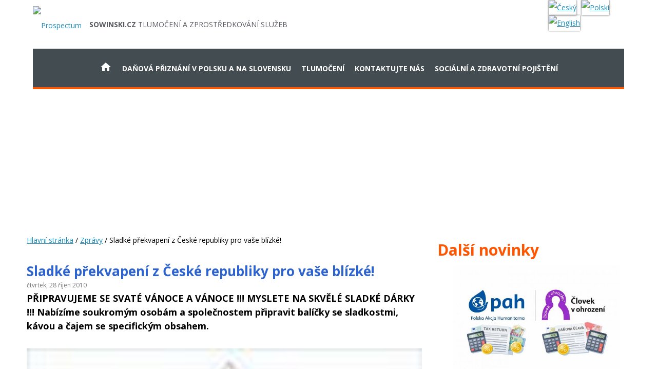

--- FILE ---
content_type: text/html; charset=UTF-8
request_url: https://www.sowinski.cz/news/265/Sladke_prekvapeni_z_Ceske_republiky_pro_vase_blizke.html
body_size: 6688
content:
 


<!DOCTYPE html>
<HTML>
<HEAD>
<TITLE>Sladké překvapení z České republiky pro vaše blízké! -  Sowinski.cz - Tlumočení a zprostředkování služeb</TITLE>
<meta http-equiv="Content-Type" content="text/html; charset=utf-8">
<META NAME="description" CONTENT="Usługi w zakresie tłumaczeń językowych oraz biura wirtualnego w Czechach i na Słowacji. Pośrednictwo w handlu i usługach na terenie Czech, Polski i Słowacji. Informacje, portfolio.">
<meta http-equiv="Content-Language" content="CS">
<link rel="shortcut icon" href="/favicon.ico">
<META NAME="robot" CONTENT="index,follow">
<META NAME="copyright" CONTENT="Copyright © 2010 - 2026 sowinski.cz">
<META NAME="author" CONTENT="sowinski.cz">
<META NAME="revisit-after" CONTENT="3">
<meta name="viewport" content="width=device-width, initial-scale=1.0, maximum-scale=1.0, user-scalable=no">
<link rel="canonical" href="https://www.sowinski.cz/news/265/Sladke_prekvapeni_z_Ceske_republiky_pro_vase_blizke.html">
<!-- <script type="text/javascript" src="/lytebox.js"></script>
 --><!-- <link rel="stylesheet" href="/lytebox.css" type="text/css" media="screen"> -->
<link rel="stylesheet" href="/css/reset.css" type="text/css" media="screen">
<link rel="stylesheet" href="/style.css?20230201" type="text/css" media="screen">
<link rel="stylesheet" href="/css/print.css" type="text/css" media="print">
<link rel="stylesheet" href="/menuh.css" type="text/css" media="screen">
<link href="https://fonts.googleapis.com/icon?family=Material+Icons" rel="stylesheet">

<script src="https://ajax.googleapis.com/ajax/libs/jquery/1.11.2/jquery.min.js"></script>

<script src="/js/jquery.min.js"></script>




<link rel="stylesheet" type="text/css" media="screen" href="/supersized/supersized.css?v1" />
<link rel="stylesheet" type="text/css" media="screen" href="/supersized/supersized.shutter.css" />

<script type="text/javascript" src="/supersized/supersized.3.2.7.js" ></script>
<script type="text/javascript" src="/supersized/supersized.shutter.js" ></script>

		

	<script type="text/javascript">
			
			jQuery(function($){
				
				$.supersized({
				
					// Functionality
					slideshow               :   1,			// Slideshow on/off
					autoplay				:	1,			// Slideshow starts playing automatically
					start_slide             :   1,			// Start slide (0 is random)
					stop_loop				:	0,			// Pauses slideshow on last slide
					random					: 	0,			// Randomize slide order (Ignores start slide)
					slide_interval          :   3000,		// Length between transitions
					transition              :   1, 			// 0-None, 1-Fade, 2-Slide Top, 3-Slide Right, 4-Slide Bottom, 5-Slide Left, 6-Carousel Right, 7-Carousel Left
					transition_speed		:	1000,		// Speed of transition
					new_window				:	1,			// Image links open in new window/tab
					pause_hover             :   0,			// Pause slideshow on hover
					keyboard_nav            :   1,			// Keyboard navigation on/off
					performance				:	1,			// 0-Normal, 1-Hybrid speed/quality, 2-Optimizes image quality, 3-Optimizes transition speed // (Only works for Firefox/IE, not Webkit)
					image_protect			:	1,			// Disables image dragging and right click with Javascript
															   
					// Size & Position						   
					min_width		        :   0,			// Min width allowed (in pixels)
					min_height		        :   0,			// Min height allowed (in pixels)
					vertical_center         :   1,			// Vertically center background
					horizontal_center       :   1,			// Horizontally center background
					fit_always				:	0,			// Image will never exceed browser width or height (Ignores min. dimensions)
					fit_portrait         	:   1,			// Portrait images will not exceed browser height
					fit_landscape			:   0,			// Landscape images will not exceed browser width
															   
					// Components							
					slide_links				:	'blank',	// Individual links for each slide (Options: false, 'num', 'name', 'blank')
					thumb_links				:	1,			// Individual thumb links for each slide
					thumbnail_navigation    :   0,			// Thumbnail navigation
					slides 					:  	[			// Slideshow Images

	{image:'/grafika/banner/91163377.jpg',                 title:''},
	{image:'/grafika/banner/97269341.jpg',                 title:''},
	{image:'/grafika/banner/64691531.jpg',                 title:''},
	{image:'/grafika/banner/90222600.jpg',                 title:''},

												],
												
					// Theme Options			   
					progress_bar			:	0,			// Timer for each slide							
					mouse_scrub				:	0
					
				});
		    });
		    
		</script>


<script type="text/javascript" src="/js/sticky.js"></script> <!-- sticky menu -->
<script type="text/javascript" src="/js/animatedcollapse.js">
/***********************************************
* Animated Collapsible DIV v2.4- (c) Dynamic Drive DHTML code library (www.dynamicdrive.com)
* This notice MUST stay intact for legal use
* Visit Dynamic Drive at http://www.dynamicdrive.com/ for this script and 100s more
***********************************************/
</script>
<script type="text/javascript">
animatedcollapse.addDiv('tekst1', 'fade=0,group=teksty,hide=1')
animatedcollapse.addDiv('tekst2', 'fade=0,group=teksty,hide=1')
animatedcollapse.addDiv('tekst3', 'fade=0,group=teksty,hide=1')
animatedcollapse.addDiv('tekst4', 'fade=0,group=teksty,hide=1')
animatedcollapse.addDiv('tekst5', 'fade=0,group=teksty,hide=1')
animatedcollapse.addDiv('tekst6', 'fade=0,group=teksty,hide=1')
animatedcollapse.addDiv('tekst7', 'fade=0,group=teksty,hide=1')
animatedcollapse.addDiv('tekst8', 'fade=0,group=teksty,hide=1')
animatedcollapse.addDiv('tekst9', 'fade=0,group=teksty,hide=1')
animatedcollapse.addDiv('tekst10', 'fade=0,group=teksty,hide=1')

animatedcollapse.ontoggle=function($, divobj, state){ //fires each time a DIV is expanded/contracted
	//$: Access to jQuery
	//divobj: DOM reference to DIV being expanded/ collapsed. Use "divobj.id" to get its ID
	//state: "block" or "none", depending on state
}

animatedcollapse.init()
</script>
    <link rel="stylesheet" href="/cookies/cookieconsent.css" media="print" onload="this.media='all'">
    <script defer src="/cookies/cookieconsent.js"></script>
	<script defer src="/cookies/cookieconsent-init-cs.js"></script>


</HEAD>
<BODY class="news nomain">

<!-- Główna tabela -->

<div style="width: 100%; height: 100%;">

	<div class="toprow">
		<div class="div80">
		<div class="fleft">
		<a href="/" class="topText">
	<div class="fleft"><img src="/grafika/logo.png" border="0" alt="Prospectum" style="vertical-align: middle; padding-right: 15px; height: 55px;"></div>
	<div class="opis"><strong>Sowinski.cz</strong> 
				Tlumočení a zprostředkování služeb
		</div>
		</a>
		</div>

<div class="topmenu">
	<!-- <ul class="langmenu">
		<li><a href="">PL</a></li>
		<li><a href="">CS</a></li>
		<li><a href="">SK</a></li>
		<li><a href="">EN</a></li>
	</ul> -->

	<div class="topkontakt">

<div class="lang">

<a href="/cs"><img src="/grafika/cs.gif" border="0" class="top " alt="Český" title="Český"></a>
<a href="/pl"><img src="/grafika/pl.gif" border="0" class="top" alt="Polski" title="Polski"></a>
<a href="/en"><img src="/grafika/en.gif" border="0" class="top" alt="English" title="English"></a>

</div>



	</div>


</div>


		</div>

	</div>



<div class="section" id="section" style="height: 40%; overflow: hidden; position:relative;"  >
</div>



<div id="menuHeight">
<div id="mainmenu">

<span onclick="document.getElementById('menuHeight').classList.add('mainmenu_full');" id="showmenu"><i class="material-icons">menu</i></span>
<span onclick="document.getElementById('menuHeight').classList.remove('mainmenu_full');" id="closemenu" title="zavřít"><i class="material-icons">close</i></span>

	<ul id="menu">
	<li class="home"><a href="/" title="Hlavní stránka"><span><i class="material-icons ">home</i></span></a></li>
<li ><a href="/danova_priznani_v_polsku.html" title="Daňová přiznání v Polsku a na Slovensku"><span>Daňová přiznání v Polsku a na Slovensku</span></a></li><li ><a href="/tlumoceni.html" title="Tlumočení"><span>Tlumočení</span></a></li><li ><a href="/kontaktujte_nas.html" title="Kontaktujte nás"><span>Kontaktujte nás</span></a></li><li ><a href="/socialni_a_zdravotni_pojisteni.html" title="Sociální a zdravotní pojištění"><span>Sociální a zdravotní pojištění</span></a></li>
	</ul>

</div>
</div>





<div class="div80 marg20auto">
<div class="tabela">
<div class="wiersz">
<div class="mainNewsCell width66">

<div class="pad20"><a href="/" class="powrot">Hlavní stránka</a> / <a href="/news" class="powrot">Zprávy</a> / Sladké překvapení z&nbsp;České republiky pro vaše blízké!</div>
	<div class="pad20">
	<B class="newsTitle">Sladké překvapení z&nbsp;České republiky pro vaše blízké!</B>
	<div class="data">čtvrtek, 28 říjen 2010</div>
	<div class="news_lid"><p>PŘIPRAVUJEME SE SVAT&Eacute; V&Aacute;NOCE A&nbsp;V&Aacute;NOCE !!! MYSLETE NA SKVĚL&Eacute; SLADK&Eacute; D&Aacute;RKY !!! Nab&iacute;z&iacute;me soukrom&yacute;m osob&aacute;m a&nbsp;společnostem připravit bal&iacute;čky se sladkostmi, k&aacute;vou a&nbsp;čajem se specifick&yacute;m obsahem.</p></div>

	<div class="newsTresc">

<div class="newsFoto"><img src="https://www.firmawczechach.pl/grafika/news/maxi/1288282780_48593_e07567edb7.jpg" alt="Sladké překvapení z&nbsp;České republiky pro vaše blízké!" title="Sladké překvapení z&nbsp;České republiky pro vaše blízké!"></div>
<span class="news_tresc"><p>Bal&iacute;ky se skl&aacute;daj&iacute; z&nbsp;origin&aacute;ln&iacute;ch česk&yacute;ch cukr&aacute;řsk&yacute;ch v&yacute;robků společnosti <strong> ORION </strong> vyr&aacute;běj&iacute;c&iacute; mimo jin&eacute; světově proslul&aacute; Studentsk&aacute; čokol&aacute;da. Kromě čokol&aacute;dy v bal&iacute;čc&iacute;ch najdete krabičku na čokol&aacute;du, stejně jako tyčinky, bonb&oacute;ny a&nbsp;draž&eacute; v čokol&aacute;dě. Bal&iacute;čky <strong> PICKWICK </strong> obsahuj&iacute; lahodn&eacute; čaje <strong> PICKWICK </strong> (čern&eacute;, zelen&eacute;, b&iacute;l&eacute;, ovocn&eacute;). K&aacute;vov&eacute; bal&iacute;čky obsahuj&iacute; k&aacute;vov&aacute; zrna, mletou nebo instantn&iacute; k&aacute;vu D <strong> OUWE EGBERTS </strong> (můžete si vybrat typ k&aacute;vy). Při zad&aacute;v&aacute;n&iacute; objedn&aacute;vky byste měli určit, zda by obsah balen&iacute; měl obsahovat ml&eacute;čn&eacute; v&yacute;robky, v&yacute;robky z&nbsp;tmav&eacute; čokol&aacute;dy nebo sm&iacute;&scaron;en&eacute; v&yacute;robky. <strong> Uk&aacute;zkov&eacute; bal&iacute;čky: </strong> Bal&iacute;ček cukrovinek ORION - středn&iacute; - 88,00 PLN/bal&iacute;ček Bal&iacute;ček cukrovinek ORION - mal&yacute; - 49,00 PLN/bal&iacute;ček Bal&iacute;ček cukrovinek ORION - velk&yacute; - 129,00 PLN/bal&iacute;ček Bal&iacute;ček k&aacute;vy + sladkosti (velk&eacute;) - 99,00 PLN/bal&iacute;ček K&aacute;va + sladkosti (mal&eacute;) - 54,00 PLN/bal&iacute;ček Balen&iacute; čajů Pickwick + sladkosti - 59,00 PLN/bal&iacute;ček Balen&iacute; čaj + k&aacute;va + sladkosti - 69,00 PLN/bal&iacute;ček Balen&iacute; Slodyczy Milka - 74,00 PLN/bal&iacute;ček <strong> Z&aacute;silka: </strong> U objedn&aacute;vek nad 800 PLN - kur&yacute;rn&iacute; doručen&iacute; zdarma V Dolnoslezsk&eacute;m a&nbsp;Opolsk&eacute;m vojvodstv&iacute; dod&aacute;v&aacute;me bal&iacute;čky s vlastn&iacute; dopravou za 50 PLN (u objedn&aacute;vek nad 500 PLN zdarma) Dal&scaron;&iacute; bal&iacute;kov&eacute; ceny: prioritn&iacute; po&scaron;tovn&iacute; bal&iacute;k do 1 kg - 11 prioritn&iacute;ch bal&iacute;ků PLN do 2 kg - 14 prioritn&iacute;ch bal&iacute;ků do 5 kg - 22 PLN kur&yacute;rn&iacute; po&scaron;ta - 45 PLN</p>
<p class="center">M&aacute;te-li jak&eacute;koli dotazy, kontaktujte n&aacute;s: paczki@jezyk-czeski.info Vystavujeme faktury s DPH!</p></span>
	</div>
	</div>


<div class="news2 hjust"><br><Br clear="all">
<!-- Go to www.addthis.com/dashboard to customize your tools -->
<div class="addthis_sharing_toolbox hright"></div>
</div></div>
	<div class="komorka1of3">
	<div class="pad20">
	<div class="h2">Další novinky</div>
	<div class="mainNewsCellList">
	<a class="normal" href="/news/1633/Danove_priznani_za_rok_2025_v_Ceske_republice_Polsku_a_na_Slovensku.html"><img src="https://www.firmawczechach.pl/grafika/news/mini/1767304634_pah_clovek.jpg" class="pad0x20" alt="Daňové přiznání za rok 2025 v České republice, Polsku a na Slovensku" title="Daňové přiznání za rok 2025 v České republice, Polsku a na Slovensku"><div class="pad20">
	<span class="newsTitle font24">Daňové přiznání za rok 2025 v České republice, Polsku a na Slovensku</span>
	<span class="data">(1.1.2026)</span>
	</div>
	</a><br>
	<div class="newslist"><a href="/news/1587/Zmena_miry_DPH_DPH_v_roce_2024.html" class="leftmenu">Změna míry DPH (DPH) v roce 2024 <span class="data">(18.12.2023)</span></a></div><div class="newslist"><a href="/news/1591/Plocha_dan_pro_spolecnosti_v_roce_2024__zmeny.html" class="leftmenu">Plochá daň pro společnosti v roce 2024 - změny! <span class="data">(18.12.2023)</span></a></div><div class="newslist"><a href="/news/1574/Zvyseni_minimalniho_pokroku_v_oblasti_pojisteni_pro_zdravi_a_socialni_pohotovost_a_dalsi_zmeny_v_roce_2024.html" class="leftmenu">Zvýšení minimálního pokroku v oblasti pojištění pro zdraví a sociální pohotovost a další změny v roce 2024. <span class="data">(16.10.2023)</span></a></div><div class="newslist"><a href="/news/1558/Zvyseni_minimalniho_pokroku_pro_zdravi_a_socialni_a_pohotovostni_pojisteni_a_dalsi_zmeny_v_roce_2023.html" class="leftmenu">Zvýšení minimálního pokroku pro zdraví a sociální a pohotovostní pojištění a další změny v roce 2023. <span class="data">(16.11.2022)</span></a></div><div class="newslist"><a href="/news/1561/Plochy_dan_pro_spolecnosti_v_roce_2023__bez_byrokracie_a_ucetnictvi.html" class="leftmenu">Plochý daň pro společnosti v roce 2023 - bez byrokracie a účetnictví <span class="data">(16.11.2022)</span></a></div><div class="newslist"><a href="/news/1539/Likvidace_silnicni_dane_pro_vozidla_do_12_t.html" class="leftmenu">Likvidace silniční daně pro vozidla do 12 t <span class="data">(7.4.2022)</span></a></div><div class="newslist"><a href="/news/1530/Vyporadani_dane_z_prijmu_za_2021__data.html" class="leftmenu">Vypořádání daně z příjmů za 2021 - data <span class="data">(14.3.2022)</span></a></div><div class="newslist"><a href="/news/1527/EET_pokladna__konec_povinnosti.html" class="leftmenu">EET pokladna - konec povinnosti <span class="data">(14.3.2022)</span></a></div><div class="newslist"><a href="/news/1515/Analyza_prijmu_a_zadosti_o_financni_podporu.html" class="leftmenu">Analýza příjmů a žádosti o finanční podporu <span class="data">(11.1.2022)</span></a></div><div class="newslist"><a href="/news/1510/Zmeny_ceskych_podnikatelu_a_firem_v_Ceske_republice.html" class="leftmenu">Změny českých podnikatelů a firem v České republice <span class="data">(4.1.2022)</span></a></div><div class="newslist"><a href="/news/1491/Pausalni_castka_pro_firmy__bez_byrokracie_a_ucetnictvi.html" class="leftmenu">Paušální částka pro firmy - bez byrokracie a účetnictví <span class="data">(26.10.2021)</span></a></div><div class="newslist"><a href="/news/1484/Zvyseni_danove_ulevy_minimalni_zalohy_a_pausalni_dan_v_roce_2022.html" class="leftmenu">Zvýšení daňové úlevy, minimální zálohy a paušální daň v roce 2022 <span class="data">(26.10.2021)</span></a></div><div class="newslist"><a href="/news/1478/Zamestnanci_na_polstineceskem_pohranici_v_uradu_pro_domacnost_a_spolecnost_v_Ceske_republice_a_v_Polsku.html" class="leftmenu">Zaměstnanci na polštině-českém pohraničí, v úřadu pro domácnost a společnost v České republice a v Polsku <span class="data">(24.9.2021)</span></a></div><div class="newslist"><a href="/news/1464/Porovnani_fondu_zdravotniho_pojisteni_pro_ceske_spolecnosti.html" class="leftmenu">Porovnání fondů zdravotního pojištění pro české společnosti <span class="data">(3.8.2021)</span></a></div></div></div><div class="hright"><a href="/news" class="button small orange">Další novinky<i class="material-icons vmiddle">keyboard_arrow_right</i></a></div>
<div style="text-align: center;">


</div></div>
</div>
</div>
</div>

<br clear=all><br><br>
<div class="stopka">
<div class="div80">

	<div class="tabela">
		<div class="wiersz">
			<div class="komorka1of3">
				<span class="h2"><i class="material-icons font30">business</i> Kontaktní údaje</span><br><br>
<div class="font18">
<div itemscope itemtype="http://schema.org/LocalBusiness" class="hcenter">
   <b><span itemprop="name">Sowinski.cz</span></b>
   <div itemprop="address" itemscope itemtype="http://schema.org/PostalAddress">
     <span itemprop="streetAddress">Šafránice 555</span><br>
          <span itemprop="postalCode">547 01</span> <span itemprop="addressLocality">Náchod 1</span><br>
    <span itemprop="addressCountry" style="display: none;">Czech Republik</span><br>
	<strong>VAT ID:</strong> CZ8410083946

   </div><br>
   </div> 


</div>

			</div>
			<div class="komorkaSpace"></div>
			<div class="komorka1of3 stopMenu">
				<span class="h2"><i class="material-icons font30">menu</i> Doporučujeme</span><br><br>

<ul class="stopkamenu">
<li><a target="_blank" href="http://www.firmawczechach.pl" class="stopkalist">Firma w Czechach <span>Załóż swoją firmę w Czechach</span></a></li></ul>



			</div>
			<div class="komorkaSpace"></div>
			<div class="komorka1of3 stopKursy">
				<span class="h2"><i class="material-icons font30">account_balance_wallet</i> Průměrný kurs valuty</span><br><br>




<table id=tabela style="width: 100%; max-width: 350px; margin: 0 auto;">
<tr>
	<td width="50%"></td>
	<td></td>
</tr>
<tr><td class="hcenter" colspan="4"><strong>27.01.2026</strong></td></tr>
	<tr title="Bank Czeski">
		<td class="hleft" style="border-top: solid 2px #777;">AUD</td>
		<td class="hright" style="border-top: solid 2px #777;">14.135 CZK</td>
	</tr>
	
	<tr title="Bank Czeski">
		<td class="hleft" style="border-top: solid 1px #777;">EUR</td>
		<td class="hright" style="border-top: solid 1px #777;">24.270 CZK</td>
	</tr>
	
	<tr title="Bank Czeski">
		<td class="hleft" style="border-top: solid 1px #777;">GBP</td>
		<td class="hright" style="border-top: solid 1px #777;">27.955 CZK</td>
	</tr>
	
	<tr title="Bank Czeski">
		<td class="hleft" style="border-top: solid 1px #777;">HUF</td>
		<td class="hright" style="border-top: solid 1px #777;">0.06373 CZK</td>
	</tr>
	
	<tr title="Bank Czeski">
		<td class="hleft" style="border-top: solid 1px #777;">PLN</td>
		<td class="hright" style="border-top: solid 1px #777;">5.775 CZK</td>
	</tr>
	
	<tr title="Bank Czeski">
		<td class="hleft" style="border-top: solid 1px #777;">SEK</td>
		<td class="hright" style="border-top: solid 1px #777;">2.293 CZK</td>
	</tr>
	
	<tr title="Bank Czeski">
		<td class="hleft" style="border-top: solid 1px #777;">USD</td>
		<td class="hright" style="border-top: solid 1px #777;">20.345 CZK</td>
	</tr>
	
	<tr title="Bank Słowacki">
	</tr>
	
	<tr title="Bank Słowacki">
	</tr>
	
	<tr title="Bank Słowacki">
	</tr>
	
	<tr title="Bank Słowacki">
	</tr>
	
	<tr title="Bank Słowacki">
	</tr>
	
	<tr title="Bank Słowacki">
	</tr>
	
	<tr title="Bank Słowacki">
	</tr>
	
	<tr title="Bank Polski">
	</tr>
	
	<tr title="Bank Polski">
	</tr>
	
	<tr title="Bank Polski">
	</tr>
	
	<tr title="Bank Polski">
	</tr>
	
	<tr title="Bank Polski">
	</tr>
	
	<tr title="Bank Polski">
	</tr>
	
	<tr title="Bank Polski">
	</tr>
	</table>


			</div>
		</div>
	</div>

</div>
</div>
<div class="stopka2">
<div class="div80">
<div class="div1">&copy; 2010  - 2026 Jakub Piotr Sowiński</div>
<div class="div2"><!-- Design: <a href="http://www.webart4u.pl" target="_blank"><img src="/grafika/logo_B_pl_poziom_print.png" border="0" style="vertical-align: middle;"></a> --></div><br><Br><br>
</div>
</div>

<script>

function idzdo() {
	$('html, body').animate({ scrollTop: $(window).scrollTop() + 450}, 1000);
}

</script>

<!-- koniec Główna tabela -->
    <script type="text/plain" data-cookiecategory="analytics">
        console.log('analytics enabled!');
    </script>

<script type="text/plain" data-cookiecategory="analytics">

   var _gaq = _gaq || [];
   _gaq.push(['_setAccount', 'UA-22016489-2']);
   _gaq.push(['_trackPageview']);

   (function() {
     var ga = document.createElement('script'); ga.type = 
'text/javascript'; ga.async = true;
     ga.src = ('https:' == document.location.protocol ? 'https://ssl' : 
'http://www') + '.google-analytics.com/ga.js';
     var s = document.getElementsByTagName('script')[0]; 
s.parentNode.insertBefore(ga, s);
   })();

</script>

    <script type="text/plain" data-cookiecategory="targeting">
        console.log('targeting enabled!');
    </script>

<!-- Go to www.addthis.com/dashboard to customize your tools -->
<script type="text/plain" data-cookiecategory="targeting" src="//s7.addthis.com/js/300/addthis_widget.js#pubid=ra-56c76ff4f5d4547d"></script>


</body>
</html>

--- FILE ---
content_type: text/css
request_url: https://www.sowinski.cz/style.css?20230201
body_size: 6725
content:
@import url(https://fonts.googleapis.com/css?family=Open+Sans:400,700,400italic&subset=latin,latin-ext);

html {
	height: 100% !important;
	width: 100% !important;
	box-sizing: border-box;
}

*, *:before, *:after {
  box-sizing: inherit;
}


BODY {
	height: 100%;
	width: 100%;
	font-size: 14px;
	font-family: 'Open Sans', sans-serif;
	color: #000;
	background: #fff;
/*	background: #E9E9E9 url("_naglowek2.jpg") top center no-repeat fixed; */
	vertical-align: top;
	margin: 0 auto;
/*	border-top: solid 5px #ff5400;*/
	line-height: 150%;
	}

header {z-index: 1;position: relative;}

html, body {
	margin:0;
	padding:0;
	}

.section {
	padding:0;
	text-align:center;
	margin:0 auto;
	width: 100%;
	max-width: 100%;
	height: calc(100% - 136px);
	z-index: -2;
}

#block1 {
padding-top: 50px;
margin-top: 0px;
}

.iAmTest {
	position: fixed;
	overflow: hidden;
}

.iAmTest h1 {
	font-size: 45px;
	color: #fff;
}

.shopTable {
	width: 100%;
	margin: 0 auto;
}

.listaShop {
}

.listaShop:hover {
	background: #e5ebee;
}

.tabela {display: table; width: 100%; border-collapse: collapse;}
.wiersz {display: table-row; clear: both;}
.komorka		{display: table-cell;}
.komorka1of1	{display: table-cell; vertical-align: top; width: 100%;}
.komorka2of3	{display: table-cell; vertical-align: top; width: 66%;}
.komorka1of3	{display: table-cell; vertical-align: top; width: 33%;}
.komorka1of2	{display: table-cell; vertical-align: top; width: 50%;}

.komorkaSpace	{display: table-cell; vertical-align: top; width: 1%;}


table.textTabela {border-collapse: collapse;}
table.textTabela th,
table.textTabela td {border: 1px solid #bbb;padding:5px;}

.width10 {width: 10%;}
.width15 {width: 15%;}
.width20 {width: 20%;}
.width25 {width: 25%;}
.width33 {width: 33%;}
.width50 {width: 50%;}
.width55 {width: 50%;}
.width66 {width: 66%!important;}
.width75 {width: 75%;}
.width80 {width: 80%;}
.width90 {width: 90%;}
.width100 {width: 100%;}

.radius5 {
	-moz-border-radius: 5px;
	-webkit-border-radius: 5px;
	border-radius: 5px;
}

.radius3 {
	-moz-border-radius: 3px;
	-webkit-border-radius: 3px;
	border-radius: 3px;
}

.gmFoot {
	width: 100%;
	height: 350px;
}


.glowna {
	margin: 0 auto 20px;
}

.topkontakt {
	float: right;
	z-index:999;
/*	margin-top: -4px;*/
}

div.mainOffers {
	display: table;
	position: relative;
	width: 100%;
	margin-top: -255px;
	z-index: 250;
	border-collapse: separate;
	border-spacing: 10px;
}

div.mainOffers .row {
	display: table-row;
}

div.mainOffers .offers {
	display: table-cell;
	height: 100%;
	width: 25%;
/*	background: #014e82;*/
	background: #434C51;
	color: #fff;
/*	-webkit-box-shadow: 0 1px 1px 1px #aaa;
	-moz-box-shadow: 0 1px 1px 1px #aaa;
	box-shadow: 0 1px 1px 1px #aaa;*/
	position: relative;
	font-size: 16px;
	cursor: pointer;
/*	border: solid 1px #ddd;*/
}

div.mainOffers .offers.main4 {
	padding-bottom: 50px;
}


div.mainOffers .offers .offerImg {
	width: 100%;
	height: 250px;
	position: relative;
}

div.mainOffers .offers .offerImg2 {
	width: 100%;
	height: 150px;
	position: relative;
}

div.mainOffers .offers h4 {
	position: absolute;
	bottom: 0;
	left: 0;
	padding: 15px;
	width: 100%;
	font-size: 22px;
	line-height: 100%;
	font-weight: bold;
	color: white;
	text-shadow: 1px 1px 2px rgba(0,0,0,1);
	background: rgba(0,0,0,0.3);
}

div.mainOffers .offers:hover {
	background: #eee;
	color: #000;
}

div.mainOffers .offers span {
	opacity: 0;
	color: #000;
	position: absolute;
	top: 0;
	left: 0;
	right: 0;
	bottom: 0;
	background-color: rgba(255,255,255,0.8);
	overflow: hidden;
}

div.mainOffers .offers span div {
	position: absolute;
	top: 100px;
}

div.mainOffers .offers:hover span {
opacity: 1;
}

div.mainOffers .offers:hover span div {
	position: absolute;
	top: 0;
}

div.kursHd {
	width: 90%;
	text-align: center;
	background: #444;
	padding: 3px;
	margin: 0 auto;
}

div.kursTab {
	width: 90%;
	display: table;
	margin: 0 auto;
	border-collapse: separate;
	border-spacing: 5px;
}

div.kurs {
	display: table-row;
	width: 100%;

}

div.kurs span {
	display: table-cell;
	text-align: center;
	font-size: 14px;
	border-bottom: solid 1px #777;
	vertical-align: middle;
}

div.kurs span:nth-child(1) {
	font-weight: bold;
	text-align: left;
	width: 40%;
}

div.kurs span:nth-child(2) {
	width: 30%;
}

div.kurs span:nth-child(3) {
	width: 30%;
}



/*
div.mainOffers .offers:hover .offerImg, div.mainOffers .offers:hover .offerImg2 {
	opacity: 0.9;
}
*/

div.mainOffers .offers:hover h4 {
background: #ff5400;
text-shadow: none;
z-index: 2;
}

div.mainOffers .wiecej {
	text-align: center;
	position: absolute;
	bottom: 15px;
	width: 100%;

}


.div30 {
	width: 30%;
	margin: 0 auto;
	text-align: left;
	clear: both;
	display: block;
}

.div80 {
	width: 90%;
	margin: 0 auto;
	text-align: left;
	clear: both;
	display: block;

}

div.opis {
	line-height: 55px;
	display: block;
	height: 55px;
	font-weight: 400;
	font-family: 'Open Sans', sans-serif;
	text-transform: uppercase;
	vertical-align: top;
	float: left;
	color: white;
}

.naglowek {
	width: 80%;
	height: 350px;
/*	background: #fff url(naglowek.jpg) top center no-repeat fixed; */
	margin: 0 auto;
	border-bottom: solid 1px black;

/*	-webkit-box-shadow: 0 1px 5px 0 #a3a3a3;
	-moz-box-shadow: 0 1px 5px 0 #a3a3a3;
	box-shadow: 0 1px 5px 0 #a3a3a3;
	border-bottom: solid 1px #aaa;
*/
	z-index: 999;
}

.logo {
	line-height: 350px;
	vertical-align: middle;
	float: left;
	width: 30%;
	text-align: center;
}

.logo img {
	max-width: 100%;
	vertical-align: middle;
}

input, textarea, select {
border: solid 1px gray;
padding: 3px;
	-moz-border-radius: 3px;
	-webkit-border-radius: 3px;
	border-radius: 3px;
	font-size: 16px;
	padding: 5px;
}
input:focus, select:focus, textarea:focus {  
    -webkit-box-shadow: 0 0 3px #233c73;  
    -moz-box-shadow: 0 0 3px #233c73;  
    box-shadow: 0 0 3px #233c73;  
}

a.topText {
margin-top: 10px;
float: left;
height: 75px;
text-decoration: none!important;
}

div.toprow {
/*	background: #014e82;*/
	background: rgba(255,255,255,0.9);
	height: 130px;
	line-height: 75px;
	vertical-align: middle;
	color: #575B61;
	display: block;
/*	z-index: 100;*/
	position: relative;
	font-size: 16px!important;
}

div.toprow .opis {
	color: #575B61;
	margin-top: 10px;
}

div.topmenu {
float: right;
width: 150px;
}

ul.langmenu { margin-left: 30px; width: 100px; float: right;}
ul.langmenu li {width: 23%; margin: 0 1%; display: inline;}
ul.langmenu li a {color: #fff}


div#menuHeight {
position: absolute;
width: 90%;
top: 95px;
left: 5%;
/*	height: 75px!important;*/
}

div#mainmenu {
	width: 100%;
	display: block;
	z-index: 500;
/*	background: rgba(0,0,0,0.6);*/
	background: #434C51;
/*	position: absolute;*/
	border-bottom: solid 4px #ff5400;
/*
background: #e0e0e0;
background: -moz-linear-gradient(top, #e0e0e0 0%, #ffffff 100%);
background: -webkit-gradient(linear, left top, left bottom, color-stop(0%,#e0e0e0), color-stop(100%,#ffffff));
background: -webkit-linear-gradient(top, #e0e0e0 0%,#ffffff 100%);
background: -o-linear-gradient(top, #e0e0e0 0%,#ffffff 100%);
background: -ms-linear-gradient(top, #e0e0e0 0%,#ffffff 100%);
background: linear-gradient(to bottom, #e0e0e0 0%,#ffffff 100%);
filter: progid:DXImageTransform.Microsoft.gradient( startColorstr='#e0e0e0', endColorstr='#ffffff',GradientType=0 );
*/
}

ul#menu {margin:0px auto; padding:0; list-style:none; clear:both; width: 100%;justify-content:center;}
#menu li{overflow:hidden; /*flex: auto;*/}
/*#menu li.home{width: 4%; min-width: 55px;}*/
#menu li a{
	float: left;
	display: block;
	/*width: 100%;*/
	height: 75px;
	margin: 0 0 0 0;
	color: #fff;
	text-align: center;
	font-family: 'Open Sans', sans-serif;

	font-weight: 700;
	text-transform: uppercase;
	line-height: 75px;
	vertical-align: middle;
}
#menu li a span{
	display: inline-block;
	vertical-align: middle;
	line-height: 24px;
	padding: 0 10px;
}


#menu li a.active{
	background: #ff5400;
	}
#menu li a.wersja2{
	height: 53px;
	padding-top: 17px;
	}

#menu li.Active a,
#menu li a:hover{
	background: #ff5400;
	color: #fff;
	text-decoration: none;
	}

#menu li.home a:hover {
	background: #ff5400;
}
#menu li a.selected{}

ul#submenu {margin:0px auto; padding:0; list-style:none; clear:both; width: 100%; display: block;}
#submenu li{overflow:hidden; display: block;}
#submenu li a{
	display: block;
	border-left: solid 3px #1B3745;
	margin: 10px 0;
	color: #000;
	text-align: left;
	font-family: 'Open Sans', sans-serif;
	font-size: 16px;
	font-weight: 400;
	text-transform: uppercase;
	line-height: 50px;
	vertical-align: middle;
}
#submenu li a span{
	display: inline-block;
	vertical-align: middle;
	line-height: 24px;
	padding-left: 20px;
}


#submenu li a.active{
	background: #ff5400;
}

#submenu li a:hover{
	background: #ff5400;
	color: #fff!important;
	font-weight: bold;
	text-decoration: none;
	border-left: solid 3px #ff5400;
}

#submenu li.home a:hover {
	background: #ff5400;
}
#submenu li a.selected{}

#submenu li.Active a {font-weight: bold; color: #ff5400; border-left: solid 3px #ff5400;}


div.lang {
	line-height: 30px;
	vertical-align: middle;
	float: right;
	padding: 0;
	color: #fff;
}
div.lang img {
	margin: 0 3px;
	-webkit-box-shadow: 0px 0px 3px #555;
	-moz-box-shadow: 0px 0px 3px #555;
	box-shadow: 0px 0px 3px #555;
}

#langChng {
	font-family: inherit;
    }

    #langChng .wrapper {
        display: inline-block;
        width: 145px;
        margin: 0 5px 0 0;
        height: 20px;
        position: relative;
    }

    #langChng .parent {
        height: 100%;
        width: 100%;
        display: block;
        cursor: pointer;
        line-height: 30px;
        height: 30px;
        color: #fff;
        z-index: 2;
        position: relative;
        text-align: left;
    }

    #langChng .parent:hover,
    #langChng .content:hover ~ .parent {
        background: #fff;
    }

    #langChng .content:hover ~ .parent {
        border-bottom-left-radius: 0;
        border-bottom-right-radius: 0;
        z-index: 0;
    }

    #langChng .content {
        position: absolute;
        top: 0;
        display: block;
        z-index: 1;
        height: 0;
        width: 100%;

-webkit-box-shadow: 0px 0px 2px 0px rgba(0, 0, 0, 0.5);
-moz-box-shadow:    0px 0px 2px 0px rgba(0, 0, 0, 0.5);
box-shadow:         0px 0px 2px 0px rgba(0, 0, 0, 0.5);
    }

    #langChng .wrapper:hover .content {
        height: 90px;
        z-index: 3;
        -webkit-transition-delay: 0s;
    }

    #langChng .content:hover {
        height: 90px;
        z-index: 3;
        -webkit-transition-delay: 0s;
    }

    #langChng .content ul {
        background: #fff;
        margin: 0;
        padding: 0;
        overflow: hidden;
        height: 100%;

    }

    #langChng .content ul a {
        text-decoration: none;
    }

    #langChng .content li:hover {
        background: #eee;
        color: #333;
    }

    #langChng .content li {
        list-style: none;
        text-align: left;
        color: #888;
        font-size: 14px
        line-height: 30px;
        height: 30px;
        border-top: 1px solid #ccc;
		padding-left: 10px;
    }


div.sticky {
	position: fixed;
	width: 100%;
	left: 0;
	top: 0;
	z-index: 999;
	border-top: 0;
}

div.sticky li a {
	height: auto;

}


h1 {
margin: 20px 0 10px;
font-size: 50px;
color: #434C51;
line-height: 100%;
}

.h2 {
	color: #ff5400;
	font-size: 30px;
	line-height: 100%;
	padding: 5px 0 5px 10px;
	margin: 10px -20px;
	font-weight: bold;
}

.h2 i {
	color: #aaa;
	vertical-align: top;
}

h3 {
	font-size: 32px;
	text-align: left;
	margin: 20px 0;
	color: #ff5400;
	line-height: 125%;
}

strong, b {font-weight: 700;}
em, i {font-style: italic;}

.obrazek {
	border: solid 1px gray;
	padding: 5px;
	background: white;
	-moz-box-shadow: 2px 2px 2px #bbb;
	-webkit-box-shadow: 2px 2px 2px #bbb;
	box-shadow: 2px 2px 2px #bbb;
	-moz-border-radius: 3px;
	-webkit-border-radius: 3px;
	border-radius: 3px;
}

#navi_active-page {
font-size: 16px;
line-height: 24px;
font-weight: bold;
text-align: center;
border: 1px solid #BBB;
min-width: 14px;
padding: 4px 10px;
margin: 0px 5px 0px 0px;
border-radius: 3px;
background: #497BD2 none repeat scroll 0% 0%;
color: #FFF;
border-color: #497BD2;
cursor: default;

}

a.navi:link, a.navi:visited {
color: #666;
font-size: 14px;
line-height: 24px;
font-weight: normal;
text-align: center;
border: 1px solid #BBB;
min-width: 14px;
padding: 2px 7px;
margin: 0px 5px 0px 0px;
border-radius: 3px;
text-decoration: none;
background: transparent -moz-linear-gradient(center top , #FFF 0%, #EFEFEF 100%) repeat scroll 0% 0%;
}

a.navi:hover {
font-size: 14px;
background: #fff;
text-decoration: none;
}


.box {
	border: solid 1px #ddd;
	padding: 10px;
	background: white;
	-moz-box-shadow: 0 0 10px #bbb;
	-webkit-box-shadow: 0 0 10px #bbb;
	box-shadow: 0 0 10px #bbb;
}

a:link  {
	color: #198cbb;
	TEXT-DECORATION: underline;
}
a:visited {
	color: #198cbb;
	TEXT-DECORATION: underline;
}
a:hover {
	COLOR: #ff5400;
	TEXT-DECORATION: none;
}
a:active {}


ul.stopkamenu {list-style:none; padding: 0px; margin: 0;}

ul.stopkamenu li {
	margin: 2px 0;
	font-size: 14px;
}

ul.stopkamenu li a:link {
	font-weight: bold;
	background: url(grafika/rarrow.gif) 5px 50% no-repeat;
	padding: 1px 10px 1px 25px;
	margin: 2px 0px;

}

ul.stopkamenu li a span {
	color: #ddd;
	font-weight: normal;
}

ul.stopkamenu li a:hover span {
	color: #fff;
	font-weight: normal;
}

ul.stopkamenu li a:visited {
	background: url(grafika/rarrow.gif) 5px 50% no-repeat;
}

ul.stopkamenu li a:hover {
	color: #fff;
	background: #ff5400 url(grafika/warrow.gif) 5px 50% no-repeat;
	-moz-border-radius: 2px;
	-webkit-border-radius: 2px;
	border-radius: 2px;
	text-decoration: none;
}

a.stopkalist:link {
	font-weight: bold;
	color: #fff;
	TEXT-DECORATION: none;
}
a.stopkalist:visited {
	color: #fff;
	TEXT-DECORATION: none;
}
a.stopkalist:hover {
	color: #fff;
	TEXT-DECORATION: underline;
}

a.lista:link  {
	color: #ff7400;
	font-weight: bold;
	TEXT-DECORATION: none;
}
a.lista:visited {
	color: #ff7400;
	font-weight: bold;
	TEXT-DECORATION: none;
}
a.lista:hover {
	COLOR: #1467B5;
	font-weight: bold;
	TEXT-DECORATION: none;
}
a.lista:active {}

a.menu2:link  {color: #1885D3; font: bold 18px 'Trebuchet MS',Tahoma,sans-serif,verdana,arial;TEXT-DECORATION: none;}
a.menu2:visited {color: #1885D3; font: bold 18px 'Trebuchet MS',Tahoma,sans-serif,verdana,arial;TEXT-DECORATION: none;}
a.menu2:hover {COLOR: #FF3F00; TEXT-DECORATION: none;}
a.menu2:active {}


a.leftmenu:link {
	font-size: 14px;
	display: block;

}

a.leftmenu:hover {
}


a.powrot2:link, a.powrot2:visited {
	display: block;
	color: #CB0000;
	text-decoration: none;
	font-weight: bold;
	text-align: right;
	font-size: 12px;
	clear: both;

}

a.powrot2:hover {
	text-decoration: none;
	font-weight: bold;
	color: #2166a5;
	clear: both;
}

.newsTitle {
	font-size: 26px;
	font-weight: bold;
	color: #2d63cf;
}

.data {
	color: #777;
	font-size: 12px;
	padding: 2px 0 2px 0;
}

.newsTresc {
	font-size: 16px;
	padding: 10px 0;
	line-height: 150%;
}

.newsTresc .newsFoto{
text-align: center;
margin: 20px 0;
}

.newsTresc .newsFoto img {
width: 100%;
max-width: 850px;
height: auto;

border: 0;
margin: 0 auto;
}


.right, .hright	{text-align: right;}
.center, .hcenter{text-align: center;}
.left, .hleft	{text-align: left;}
.hjust	{text-align: justify;}
.vtop	{vertical-align: top;}
.vmiddle{vertical-align: middle;}
.vbottom{vertical-align: bottom;}
.fleft	{float: left;}
.fright	{float: right;}


.mainText {
/*	border-top: solid 3px #dedede;
	border-bottom: solid 3px #dedede;*/
	font-size: 12px;
	color: #43464d;
	background: #F4F5F5;
	clear: both;
}

.mainnews {
	background: url(grafika/bgnews.gif) bottom repeat-x;
	padding: 20px;
	margin: 0 10px 10px 0;
	-moz-border-radius-bottomleft: 10px;
	-moz-border-radius-bottomright: 10px;
	-webkit-border-radius-bottomleft: 10px;
	-webkit-border-radius-bottomright: 10px;
}

.mainNewsCell, .mainNewsCellFoto, .mainNewsCellList {
	display: table-cell;
	vertical-align: top;
	width: 33%;
}

.mainNewsCell {
	width: 33%;
}


.mainNewsCell.header {cursor: pointer;}
.mainNewsCell.header:hover .newsTitle {color: #ff5400;}
.mainNewsCell.header:hover .newsTresc {color: #ff5400;}


.mainNewsCellList {
	margin-left: 1%;
	width: 32%;
}

.index .mainNewsCellList {
	border-left: solid 2px #ddd;
}

.mainNewsCellList div.newslist {
	display: block;
	padding: 5px 0 2px 25px;
	width: calc(100% - 20px);
	line-height: 125%;
	background: url(grafika/rarrow.gif) 10px 5px no-repeat;
}

.mainNewsCellFoto img, .mainNewsCellList img {
width: 100%;
height: auto;
border: 0;
}



.colorblue {color: #2d63cf;}
.red, .colorred {color: #FF3F00;}

.pad5 {padding: 5px;}
.pad5x0 {padding: 5px 0;}
.pad10 {padding: 10px;}
.pad10x0 {padding: 10px 0;}
.pad20 {padding: 20px;}
.pad0x20 {padding: 0 20px;}
.pad20x0 {padding: 20px 0;}
.marg20auto {margin: 20px auto;}
.marg0auto {margin: 0 auto;}
.clear {clear: both;}
.lh125 {line-height: 125%}
.lh150 {line-height: 150%}

.bbot {border-bottom: solid 1px #aaa;}

.subText {text-align: justify; margin-bottom: 50px;}

.news_tresc p,
.subText p {margin: 10px 0;}

.subText ol {list-style: decimal; margin-left: 30px;}
.subText ol ol {list-style: lower-latin;}
.subText ul {list-style: disc; margin-left: 30px;}
.subText ul ul {list-style: circle;}

ol {list-style: decimal; margin-left: 30px;}

.subText table {
	margin: 20px auto;
	width: 80%;
	border-collapse: separate;
	border-spacing: 5px;
	border: solid 1px #aaa;
}

.subText table tr:hover{
	background: #eee;
}

.subText table th {
	border-bottom: solid 1px #aaa;
	padding: 10px 3px;
	margin: 0 auto;
	font-weight: bold;
	background: #434C51;
	color: #fff;
	text-align: left;
}

.subText table td {
	border-bottom: solid 1px #aaa;
	padding: 5px;
	margin: 0 auto;
	text-align: left;
	vertical-align: middle;
}

.newsy {
/*	background: url(grafika/bgnews.gif) repeat-x bottom; */
/*	border-top: solid 2px #DEDEDE; */
	padding: 20px;
	margin: 5px 10px 15px 0;
	line-height: 150%;
	cursor: pointer;
/*	-moz-border-radius-bottomleft: 10px;
	-moz-border-radius-bottomright: 10px;
	-webkit-border-radius-bottomleft: 10px;
	-webkit-border-radius-bottomright: 10px;*/
	border-bottom: solid 2px #ddd;
}

.news2 {
/*	border-top: solid 2px #DEDEDE; */
	padding: 20px;
	margin: 5px 10px 15px 0;
	line-height: 150%;
/*	-moz-border-radius-bottomleft: 10px;
	-moz-border-radius-bottomright: 10px;
	-webkit-border-radius-bottomleft: 10px;
	-webkit-border-radius-bottomright: 10px;*/
}

.news_lid {
	line-height: 150%;
	font-size: 18px;
	font-weight: bold;
}

.news_tresc {
	line-height: 150%;
	font-size: 16px;
}

ul.newslista {
	padding: 0;
	margin-left: 30px;
}

ul.newslista li {
	padding: 2px 5px;
	border-bottom: solid 1px #fff;
}

ul.newslista li:hover {
	color: #ff5400;
	background: #F3F3F3;
	-moz-border-radius: 2px;
	-webkit-border-radius: 2px;
	border-radius: 2px;
	text-decoration: none;
	border-bottom: solid 1px #bbb;
}

.stopka {
/*	border-top: solid 3px #dedede;*/
	font-size: 12px;
	color: #fff;
	background: #434C51;
	padding: 20px 0;
}

.stopka2 {
	background: #353634;
	font-size: 12px;
	color: #999;
	padding: 10px 0;
}

.stopka2 .div1 {
	width: 50%;
	float: left;
	display: block;
	text-align: left;
	vertical-align: middle;
}
.stopka2 .div2 {
	width: 50%;
	float: left;
	display: block;
	text-align: right;
}

p.wciecie {
	text-indent: 1cm;
}

.informacja {
	margin: 20px 0;
	padding: 10px;
	text-align: center;
	color: #fff;
background: #f25010;
background: -moz-linear-gradient(-20deg,  #FD8A17 0%, #f25010 100%);
background: -webkit-linear-gradient(-20deg,  #FD8A17 0%,#f25010 100%);
background: linear-gradient(160deg,  #FD8A17 0%,#f25010 100%);
filter: progid:DXImageTransform.Microsoft.gradient( startColorstr='#FD8A17', endColorstr='#f25010',GradientType=1 );

}

.informacja a {
	text-decoration: underline;
}

.informacja, .informacja * {
	color: #fff!important;
	line-height: 125%;
	font-size: 20px;
}

.informacja span {
	clear: both;
	display: block;
	margin: 15px 0 10px;
}


.formularz2 {
	text-align: left;
/*	background: #EBF3FF;*/
/*	border: solid 1px #ccc;*/
	padding: 7px;
	border-top: solid 1px #FAFAFA;
	border-bottom: solid 1px #CCCCCC;
}


	.button { background: #222; display: inline-block; padding: 6px 7px 4px; color: #fff !important; font-size: 12px; font-weight: bold; line-height: 1; text-decoration: none!important; 
	-moz-border-radius: 3px;
	-webkit-border-radius: 3px;
	border-radius: 3px;
	margin-right: 2px;
 -webkit-box-shadow: 0 1px 3px rgba(0,0,0,0.25); text-shadow: 0 -1px 1px rgba(0,0,0,0.25); border-bottom: 1px solid rgba(0,0,0,0.25); position: relative; cursor: pointer; overflow: visible; width: auto; border-width: 1px; text-transform: uppercase;}
	button:-moz-focus-inner { border: 0; padding: 0; }
	
	.button:hover { background-color: #111; color: #fff; }
	.button:active { -webkit-transform: translateY(1px); -moz-transform: translateY(1px); }
	/* Small Buttons */
	.small.button { font-size: 11px;}
	.small2.button { font-size: 10px; padding: 4px 4px 3px 4px;}
	/* Large Buttons */
	.large.button { font-size: 14px; padding: 8px 19px 9px; }
	/* Colors for our beloved buttons */
	.green.button { background-color: #91bd09; }
	.green.button:hover { background-color: #749a02; }
	.blue.button { background-color: #1C3947; }
	.blue.button:hover { background-color: #007d9a; }
	.czerwony.button { background-color: #e33100; }
	.czerwony.button:hover { background-color: #872300; }
	.magenta.button{ background-color: #a9014b; }
	.magenta.button:hover { background-color: #630030; }
	.orange.button { background-color: #ff5c00; }
	.orange.button:hover { background-color: #d45500; }
	.orangellow.button { background-color: #ffb515; }
	.orangellow.button:hover { background-color: #fc9200; }
	.white.button { background-color: #fff; border: 1px solid #ccc; color: #666 !important; text-shadow: 0 1px 1px rgba(255,255,255,1); }
	.white.button:hover { background-color: #eee; }

.font10 {font-size: 10px !important;}
.font12 {font-size: 12px !important;}
.font14 {font-size: 14px !important;}
.font16 {font-size: 16px !important;}
.font18 {font-size: 18px !important;}
.font20 {font-size: 20px !important;}
.font24 {font-size: 24px !important;}
.font26 {font-size: 26px !important;}
.font28 {font-size: 28px !important;}
.font30 {font-size: 30px !important;}
.fontbold {font-weight: bold;}

.gray {color: gray;}
#div1, #div2 {DISPLAY: none;}

.queryok {
	clear: both;
	background: #c2e829;
	color: #000;
	padding: 10px;
	margin: 10px;
	text-align: center;
	-moz-border-radius: 3px;
	-webkit-border-radius: 3px;
	border-radius: 3px;
}

.querynok {
	clear: both;
	background: #cc0b00;
	color: #fff;
	padding: 10px;
	margin: 10px;
	text-align: center;
	-moz-border-radius: 3px;
	-webkit-border-radius: 3px;
	border-radius: 3px;
}

#cookies-message {
	padding: 5px 0;
	font-size: 14px;
	line-height: 22px;
	border-bottom: 1px solid rgb(211, 208, 208);
	text-align: center;
	position: fixed;
	bottom: 0;
	background-color: #e1e1e1;
	width: 100%;
	z-index: 999;
	color: black;
	font-size: 12px;
}

#cookies-message #accept-cookies-checkbox {
	background-color: #e30500;
	padding: 1px 7px;
	color: #fff;
	border-radius: 4px;
	-moz-border-radius: 4px;
	-webkit-border-radius: 4px;
	display: inline-block;
	margin-left: 10px;
	text-decoration: none;
	cursor: pointer;
}




@-moz-keyframes bounce {
  0%, 20%, 50%, 80%, 100% {
    -moz-transform: translateY(0);
    transform: translateY(0);
  }
  40% {
    -moz-transform: translateY(-30px);
    transform: translateY(-30px);
  }
  60% {
    -moz-transform: translateY(-15px);
    transform: translateY(-15px);
  }
}
@-webkit-keyframes bounce {
  0%, 20%, 50%, 80%, 100% {
    -webkit-transform: translateY(0);
    transform: translateY(0);
  }
  40% {
    -webkit-transform: translateY(-30px);
    transform: translateY(-30px);
  }
  60% {
    -webkit-transform: translateY(-15px);
    transform: translateY(-15px);
  }
}
@keyframes bounce {
  0%, 20%, 50%, 80%, 100% {
    -moz-transform: translateY(0);
    -ms-transform: translateY(0);
    -webkit-transform: translateY(0);
    transform: translateY(0);
  }
  40% {
    -moz-transform: translateY(-30px);
    -ms-transform: translateY(-30px);
    -webkit-transform: translateY(-30px);
    transform: translateY(-30px);
  }
  60% {
    -moz-transform: translateY(-15px);
    -ms-transform: translateY(-15px);
    -webkit-transform: translateY(-15px);
    transform: translateY(-15px);
  }
}

.arrow {
  margin: 24px;
  width: 48px;
  height: 48px;
  background-image: url('grafika/arrowdown.png');
  background-size: contain;
  z-index: 500;

}

.bounce {
  -moz-animation: bounce 2s infinite;
  -webkit-animation: bounce 2s infinite;
  animation: bounce 2s infinite;
}

.bouncebox {
  position: absolute;
  bottom: 250px;
  left: calc(50% - 48px);
  display: block;
  cursor: pointer;
  height: 100px;
  width: 80px;
  z-index: 90;
}

#menu {display: flex;}
#showmenu,
#closemenu {display: none;}

/************************************************************************************
smaller than 1400
*************************************************************************************/
@media screen and (max-width: 1400px) {
.div80 {
	width: 95%
}

div.toprow {
	font-size: 14px!important;
}


div.toprow div.div80 {
width: 90%;
}


}

@media screen and (max-width: 1350px) {

}


@media screen and (max-width: 1100px) {
.div80 {
	width: 100%
}

.mainNewsCell {
	display: block;
	width: 100%!important;
	padding: 0;
}
.mainNewsCellFoto {
	display: block;
	width: 100%;
}

.mainNewsCellList {
	margin-left: 1%;
	width: 32%;
	border-left: solid 2px #ddd;
}

.komorka1of3, .komorkaSpace {
	display: block;
	width: 100%!important;
	padding: 20px;
}

.komorkaSpace {
	padding: 0;
}



}
/************************************************************************************
smaller than 980
*************************************************************************************/
@media screen and (max-width: 980px) {

#mainmenu #menu {display: none;}
#mainmenu #showmenu {display: block; cursor: pointer; padding: 20px; color:#fff;}
#mainmenu #closemenu {display: none;}


#mainmenu #showmenu:hover,
#menuHeight.mainmenu_full #closemenu:hover { color: #ff5400}

#menuHeight.mainmenu_full #menu {display: table;}
#menuHeight.mainmenu_full #showmenu {display: none;}
#menuHeight.mainmenu_full #closemenu {display: block; cursor: pointer; padding: 20px; color:#fff;}

#menuHeight.mainmenu_full {
    position: fixed;
    top: 0;
    bottom: 0;
    left: 0;
    right: 0;
    background: #434C51;
    z-index: 999;
    width: 100%;
	padding-left: 5%;
	padding-right: 5%;
	overflow: scroll;
}

.mainmenu_full div#mainmenu {
	border-bottom: 0;
	margin-bottom: 40px;
}

.mainmenu_full div#mainmenu ul li a {
	border-bottom: solid 1px #ff5400;
}


div.sticky {
position: absolute;
}


#mainmenu.sticky {position: fixed;}
#mainmenu.sticky #showmenu {}

div.sticky #closemenu,
div.sticky #menu {width: 90%; margin-left: 5%;}


div#menuHeight {
/*	height: 126px!important;*/
}
div.section {height: 100%;}

div.topmenu {
float: right;

}

div.mainOffers {
margin-top: -255px;
}


div.mainOffers, div.mainOffers .row, div.mainOffers .offers {
	display: block;
}

div.mainOffers .offers {
	width: 90%;
	margin: 20px auto;
}

/*
div.mainOffers .button {
	display: none;
}
*/

.bouncebox {
	display: none;
}

/*div.topkontakt span {display: none;}*/
div.topkontakt a {padding-right: 0;}

div.opis {font-size: 13px;}

/*div#mainmenu{background-color: rgba(250, 250, 251, 1); display: block;}*/

#menu li.home {display: none;}

#menu li {width: 100%; display: block;}
#menu li a{
	width: 100%;
	margin: 0;
	height: 50px!important;
	line-height: 50px!important;
}

.naglowek3 {
height: calc(100% - 232px);
}

.slider-wrapper2 {padding-bottom: 20px;}

div.mainNewsCell .pad0x20 {padding: 20px 0;}

.index .mainNewsCellList {border-left: 0;}


}


/************************************************************************************
smaller than 650
*************************************************************************************/
@media screen and (max-width: 650px) {

h1 {
font-size: 32px;
font-weight: bold;
}

h2 {
font-size: 26px;
}


#submenu li a{
	line-height: 30px;
	margin: 2px 0;
}
#submenu li a span{
	line-height: 34px;
	padding-left: 15px;
}

.width33,
.width66 {
	width: 100%!important;
}

.formularz2 {
	border: 0;
}
.subText table td {
font-size: 12px;
}

/*div.topmenu {display: none;}*/

div.topkontakt {float: none; text-align: center; position: absolute; top:0; right:10px; width: 125px;}
div.topkontakt img {float: left;}
div.topkontakt span {display: block;}
div.topkontakt a {width: auto; font-size: 16px; margin: 0 auto;}

div.topkontakt a span {display: none;}

div.lang img {
	margin: 7px 3px;

}


div.toprow {
	width: 100%;
	line-height: 35px!important;
}

div.toprow div.fleft {
	float: none;
	display: block;
	text-align: center;
}

div.opis {
	line-height: 1;
	float: none;
	font-size: 13px;
	display: block;
	text-align: center;
	}

a.topText {
float: none;
}

.naglowek3 {height: calc(100% - 211px);}

.slider-wrapper2 {padding-bottom: 6px;}

div#menuHeight {
	position: relative;
	top: 0;
/*	height: 131px!important;*/
}

.main div#menuHeight {
	position: absolute;
	top: 110px;
/*	height: 131px!important;*/
}

.main div#menuHeight.mainmenu_full {
	position: fixed;
	top: 0;
}


div.section {height: calc(100% - 130px);}

#menu li {width: 100%;}
#menu li a{
	width: 100%;
	margin: 0;
	height: auto!important;
/*	line-height: 40px!important;*/
}

.tabela, .wiersz, .komorka {
	display: block;
}

.komorka1of2 {display: inline-block; width: 50%}


.divbox1of3 {
	float: none;
	width: 99%;
	margin: 0.5% 0.5%;
	max-width: 100%;
}
.divbox2of3 {
	float: none;
	width: 99%;
	margin: 0.5% 0.5%;
	max-width: 100%;
}

.stopkaC {
	float: none;
	width: 100%;
	clear: both;
	text-align: center;
	display: block;
}

.stopkaP {
	float: none;
	width: 100%;
	clear: both;
	text-align: left;
	display: block;
}

div.sticky {position: relative;}

div.subText table {width: 100%;}

.stopka2 .div1, .stopka2 .div2 {
width: 100%;
text-align: center;
}

}

/************************************************************************************
smaller than 560
*************************************************************************************/
@media screen and (max-width: 480px) {

.slider-wrapper2 {padding-bottom: 0px;}

#menu li a{
/*	font-size: 16px;*/
}

	/* disable webkit text size adjust (for iPhone) */
	html {
		-webkit-text-size-adjust: none;
	}


}


#mainmenu #showmenu:hover,
#menuHeight.mainmenu_full #closemenu:hover,
.button,
.section,
.sticky,
#submenu li a,
#submenu li a:hover,
.menu,
.menu2,
#menu li a,
#menu li a:hover,
.iAmTest,
div.mainOffers .offers,
div.mainOffers .offers span,
div.mainOffers .offers:hover span,
div.mainOffers .offers .offerImg,
div.mainOffers .offers .offerImg2,
div.mainOffers .offers h4,
div.mainOffers .offers:hover .offerImg,
div.mainOffers .offers:hover .offerImg2,
div.mainOffers .offers span div,
div.mainOffers .offers span:hover div,
.listaShop:hover,
.listaShop
{
	-webkit-transition: all 200ms ease-in-out;
	-moz-transition: all 200ms ease-in-out;
	-o-transition: all 200ms ease-in-out;
	-ms-transition: all 200ms ease-in-out;
	transition: all 200ms ease-in-out;
}

div.mainOffers .offers .offerImg,
div.mainOffers .offers .offerImg2 {
	background-position: center center;
	-webkit-background-size: cover;
	-moz-background-size: cover;
	-o-background-size: cover;
	background-size: cover;
}
.przewalut {border-bottom: dotted 2px #0000ff;cursor:help;}

--- FILE ---
content_type: text/css
request_url: https://www.sowinski.cz/menuh.css
body_size: 844
content:
/* Begin CSS Drop Down Menu */

#menuh-container
	{
	font-size: 1em;
	position: relative;
	top: 0;
	left: 0;
	width: 100%;
	z-index: 400;
	}

#menuh
	{
	width:100%;
	height: 56px;
	float:left;
	left: 50%;
	margin:0 auto;
	padding: 0px;
}

#menuh li:hover{

}


#menuh a
	{
	vertical-align: middle;
	text-align: left;
	display:block;
	border: 0px;
	white-space:nowrap;
	padding: 5px;
	margin:0;
	font-weight: bold;
    -webkit-transition: all 300ms ease-in-out;
	-moz-transition: all 300ms ease-in-out;
	-o-transition: all 300ms ease-in-out;
	-ms-transition: all 300ms ease-in-out;
	transition: all 300ms ease-in-out;
	}
	
#menuh a:link, #menuh a:visited, #menuh a:active	/* menu at rest */
	{
	color: #1b3746;
	background-color: #ffffff;
	text-decoration:none;
	font: bold 9pt arial,comic sans ms,technical;
	}
	
#menuh a:hover	/* menu at mouse-over  */
	{
	color: #000;
	background-color: #e4f6ff;
	text-decoration:none;

	}

	#menuh a.top_parent /* attaches down-arrow to all top-parents */
		{
		text-align: center;
		background: none;
		padding-top: 15px;
		border: 0px;
		height: 35px;
		font: bold 18px 'Trebuchet MS',Tahoma,sans-serif,verdana,arial;
		}
		
	#menuh a.top_parent:hover 
		{
		text-align: center;
		padding-top: 15px;
		border: 0px;
		height: 35px;
		font: bold 18px 'Trebuchet MS',Tahoma,sans-serif,verdana,arial;
    background: #2F6A90;
		}
		
#menuh a.parent, #menuh a.parent:hover 	/* attaches side-arrow to all parents */
	{
	background-image: url(grafika/nav_white.gif);
	background-position: right center;
	background-repeat: no-repeat;
	}

#menuh ul
	{
	list-style:none;
	margin:0;
	padding:0;
	float:left;
	left: 0px;
	}

#menuh li
	{
	position:relative;
	min-height: 1px; 			/* Sophie Dennis contribution for IE7 */
	vertical-align: bottom; /* Sophie Dennis contribution for IE7 */
	border-bottom: solid 2px #244D65;
	border-left: solid 3px #244D65;
	}

	
	#menuh li.top_parent  /* attaches down-arrow to all top-parents */
		{
		background: url(grafika/mlewa.gif) center left no-repeat;
		height: 56px
		border: 0px;
		border-left: 0px;
		float: left;
		}

	#menuh li.top_parent:hover  /* attaches down-arrow to all top-parents */
		{
		background: #86B0C9;
		height: 56px
		border-left: 0px;
		border: 0px;
		}

#menuh ul ul
	{
	position:absolute;
	z-index:500;
	top:auto;
	display:none;
	padding: 1em;
	margin:-1em -1em -1em -1em;
	}

#menuh ul ul ul
	{
	top:0;
	left:100%;
	}

div#menuh li:hover
	{
	cursor:pointer;
	z-index:100;
	border-bottom: solid 2px #DC143C;
	border-left: solid 3px #DC143C;
	}

div#menuh li:hover ul ul,
div#menuh li li:hover ul ul,
div#menuh li li li:hover ul ul,
div#menuh li li li li:hover ul ul
{display:none;}

div#menuh li:hover ul,
div#menuh li li:hover ul,
div#menuh li li li:hover ul,
div#menuh li li li li:hover ul
{display:block;}

/* End CSS Drop Down Menu */


--- FILE ---
content_type: text/css
request_url: https://www.sowinski.cz/supersized/supersized.css?v1
body_size: 589
content:
/*

	Supersized - Fullscreen Slideshow jQuery Plugin
	Version : 3.2.7
	Site	: www.buildinternet.com/project/supersized
	
	Author	: Sam Dunn
	Company : One Mighty Roar (www.onemightyroar.com)
	License : MIT License / GPL License
	
*/

* { margin:0; padding:0; }
	img { border:none; }
	
	#supersized-loader { position:absolute; top:50%; left:50%; z-index:0; width:60px; height:60px; margin:-30px 0 0 -30px; text-indent:-999em;/*background:url(../img/progress.gif) no-repeat center center;*/}
	
	#supersized {
		display: block;
		position: absolute;
		left: 0;
		overflow: hidden;
		z-index: -999;
		height: 100%;
		width: 100%;
		top: 0;}
	.nomain #supersized {height: 100%;}
		#supersized img { width:auto; height:auto; position:relative; display:none; outline:none; border:none; }
			#supersized.speed img { -ms-interpolation-mode:nearest-neighbor; image-rendering: -moz-crisp-edges; }	/*Speed*/
			#supersized.quality img { -ms-interpolation-mode:bicubic; image-rendering: optimizeQuality; }			/*Quality*/
		
		#supersized li { display:block; list-style:none; z-index:-30; position:absolute; overflow:hidden; top:0; left:0; width:100%; height:100%; background:#fff; }
		#supersized a { width:100%; height:100%; display:block; }
			#supersized li.prevslide { z-index:-20; }
			#supersized li.activeslide { z-index:-10; }
			#supersized li.image-loading {/* background:#111 url(../img/progress.gif) no-repeat center center;*/ width:100%; height:100%; }
				#supersized li.image-loading img{ visibility:hidden; }
			#supersized li.prevslide img, #supersized li.activeslide img{ display:inline; }

--- FILE ---
content_type: text/css
request_url: https://www.sowinski.cz/supersized/supersized.shutter.css
body_size: 1350
content:
/*

	Supersized - Fullscreen Slideshow jQuery Plugin
	Version : 3.2.7
	Site	: www.buildinternet.com/project/supersized
	
	Theme 	: Shutter 1.2
	Author	: Sam Dunn
	Company : One Mighty Roar (www.onemightyroar.com)
	License : MIT License / GPL License
	
*/

	/* Controls Bar
	----------------------------*/
	#controls-wrapper { margin:0 auto; height:42px; width:100%; bottom:0px; left:0; z-index:4; background:url(../img/nav-bg.png) repeat-x; position:fixed; }
		#controls { overflow:hidden; height:100%; position:relative; text-align:left; z-index:5; }
			#slidecounter { float:left; color:#999; font:14px "Helvetica Neue", Helvetica, Arial, sans-serif; text-shadow:#000 0 -1px 0; margin:0px 10px 0 15px; line-height:42px; }
			#slidecaption { overflow:hidden; float:left; color:#FFF; font:400 14px "Helvetica Neue", Helvetica, Arial, sans-serif; text-shadow:#000 1px 1px 2px; margin:0 20px 0 0; line-height:42px; }
			
			#navigation { float:right; margin:0px 20px 0 0; }
				#play-button{ float:left; margin-top:1px;border-right:1px solid #333; background:url('../img/bg-hover.png') repeat-x 0 44px; }
					#play-button:hover{ background-position:0 1px; cursor:pointer; }
				
				#prevslide, #nextslide{ position:absolute; height:43px; width:43px; top:50%; margin-top:-21px; opacity:0.6; }
					#prevslide{ left:10px; background:url('../img/back.png'); }
					#nextslide{ right:10px; background:url('../img/forward.png'); }
						#prevslide:active, #nextslide:active{ margin-top:-19px; }
						#prevslide:hover, #nextslide:hover{ cursor:pointer; }
				
				ul#slide-list{ padding:15px 0; float:left; position:absolute; left:50%; }
					ul#slide-list li{ list-style:none; width:12px; height:12px; float:left; margin:0 5px 0 0; }
						ul#slide-list li.current-slide a, ul#slide-list li.current-slide a:hover{ background-position:0 0px; }
						ul#slide-list li a{ display:block; width:12px; height:12px; background:url('../img/nav-dot.png') no-repeat 0 -24px; }
							ul#slide-list li a:hover{ background-position:0 -12px; cursor:pointer; }
				
				#tray-button{ float:right; margin-top:1px; border-left:1px solid #333; background:url('../img/bg-hover.png') repeat-x 0 44px; }
					#tray-button:hover{ background-position:0 1px; cursor:pointer; }
		
	
	/* Progress Bar
	----------------------------*/					
	#progress-back{ z-index:5; position:fixed; bottom:42px; left:0; height:8px; width:100%; background:url('../img/progress-back.png') repeat-x; }
		#progress-bar{ position:relative; height:8px; width:100%; background:url('../img/progress-bar.png') repeat-x; }
	
	
	/* Thumbnail Navigation
	----------------------------*/	
	#nextthumb,#prevthumb { z-index:2; display:none; position:fixed; bottom:61px; height:75px; width:100px; overflow:hidden; background:#ddd; border:1px solid #fff; -webkit-box-shadow:0 0 5px #000; }
		#nextthumb { right:12px; }
		#prevthumb { left:12px; }
			#nextthumb img, #prevthumb img { width:150px; height:auto;  }
			#nextthumb:active, #prevthumb:active { bottom:59px; }
			#nextthumb:hover, #prevthumb:hover { cursor:pointer; }
	
	
	/* Thumbnail Tray
	----------------------------*/			
	#thumb-tray{ position:fixed; z-index:3; bottom:0; left:0; background:url(../img/bg-black.png); height:150px; width:100%; overflow:hidden; text-align:center; -moz-box-shadow: 0px 0px 4px #000; -webkit-box-shadow: 0px 0px 4px #000; box-shadow: 0px 0px 4px #000; }
		
		#thumb-back, #thumb-forward{ position:absolute; z-index:5; bottom:42px; height:108px; width:40px; }
			#thumb-back{ left:0; background: url('../img/thumb-back.png') no-repeat center center;}
			#thumb-forward{ right:0; background:url('../img/thumb-forward.png') no-repeat center center;}
				#thumb-back:hover, #thumb-forward:hover{ cursor:pointer; background-color:rgba(256,256,256, 0.1); }
					#thumb-back:hover{ border-right:1px solid rgba(256,256,256, 0.2); }
					#thumb-forward:hover{ border-left:1px solid rgba(256,256,256, 0.2); }
		
		
		ul#thumb-list{ display:inline-block; list-style:none; position:relative; left:0px; padding:0 0px; }
			ul#thumb-list li{ background:#111; list-style:none; display:inline; width:150px; height:108px; overflow:hidden; float:left; margin:0; }
				ul#thumb-list li img { width:200px; height:auto; opacity:0.5; -ms-filter: "progid:DXImageTransform.Microsoft.Alpha(Opacity=60)"; filter:alpha(opacity=60); -webkit-transition: all 100ms ease-in-out; -moz-transition: all 100ms ease-in-out; -o-transition: all 100ms ease-in-out; -ms-transition: all 100ms ease-in-out; transition: all 100ms ease-in-out; }
				ul#thumb-list li.current-thumb img, ul#thumb-list li:hover img{ opacity:1; -ms-filter: "progid:DXImageTransform.Microsoft.Alpha(Opacity=100)"; filter:alpha(opacity=100); }
				ul#thumb-list li:hover{ cursor:pointer; }
				

--- FILE ---
content_type: text/css
request_url: https://www.sowinski.cz/css/print.css
body_size: 12
content:

@media print {
#submenu,
.topkontakt,
.stopka .stopKursy,
.stopka .stopMenu,
.gmFoot,
#datWorkHour,
.menu {display: none!important;}
}